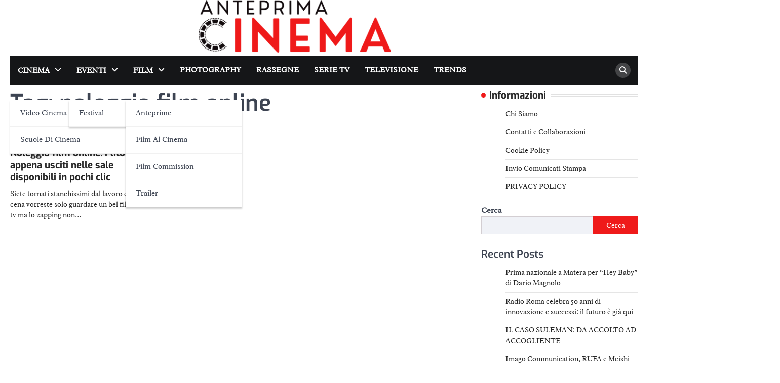

--- FILE ---
content_type: text/html; charset=UTF-8
request_url: https://anteprimacinema.it/tag/noleggio-film-online/
body_size: 7555
content:
<!doctype html>
<html lang="it-IT">
<head>
	<meta charset="UTF-8">
	<meta name="viewport" content="width=device-width, initial-scale=1">
	<link rel="profile" href="https://gmpg.org/xfn/11">

	<title>noleggio film online &#8211; Anteprima Cinema</title>
<meta name='robots' content='max-image-preview:large' />
	<style>img:is([sizes="auto" i], [sizes^="auto," i]) { contain-intrinsic-size: 3000px 1500px }</style>
	<link rel="alternate" type="application/rss+xml" title="Anteprima Cinema &raquo; Feed" href="https://anteprimacinema.it/feed/" />
<link rel="alternate" type="application/rss+xml" title="Anteprima Cinema &raquo; noleggio film online Feed del tag" href="https://anteprimacinema.it/tag/noleggio-film-online/feed/" />
<script>
window._wpemojiSettings = {"baseUrl":"https:\/\/s.w.org\/images\/core\/emoji\/16.0.1\/72x72\/","ext":".png","svgUrl":"https:\/\/s.w.org\/images\/core\/emoji\/16.0.1\/svg\/","svgExt":".svg","source":{"concatemoji":"https:\/\/anteprimacinema.it\/wp-includes\/js\/wp-emoji-release.min.js?ver=6.8.3"}};
/*! This file is auto-generated */
!function(s,n){var o,i,e;function c(e){try{var t={supportTests:e,timestamp:(new Date).valueOf()};sessionStorage.setItem(o,JSON.stringify(t))}catch(e){}}function p(e,t,n){e.clearRect(0,0,e.canvas.width,e.canvas.height),e.fillText(t,0,0);var t=new Uint32Array(e.getImageData(0,0,e.canvas.width,e.canvas.height).data),a=(e.clearRect(0,0,e.canvas.width,e.canvas.height),e.fillText(n,0,0),new Uint32Array(e.getImageData(0,0,e.canvas.width,e.canvas.height).data));return t.every(function(e,t){return e===a[t]})}function u(e,t){e.clearRect(0,0,e.canvas.width,e.canvas.height),e.fillText(t,0,0);for(var n=e.getImageData(16,16,1,1),a=0;a<n.data.length;a++)if(0!==n.data[a])return!1;return!0}function f(e,t,n,a){switch(t){case"flag":return n(e,"\ud83c\udff3\ufe0f\u200d\u26a7\ufe0f","\ud83c\udff3\ufe0f\u200b\u26a7\ufe0f")?!1:!n(e,"\ud83c\udde8\ud83c\uddf6","\ud83c\udde8\u200b\ud83c\uddf6")&&!n(e,"\ud83c\udff4\udb40\udc67\udb40\udc62\udb40\udc65\udb40\udc6e\udb40\udc67\udb40\udc7f","\ud83c\udff4\u200b\udb40\udc67\u200b\udb40\udc62\u200b\udb40\udc65\u200b\udb40\udc6e\u200b\udb40\udc67\u200b\udb40\udc7f");case"emoji":return!a(e,"\ud83e\udedf")}return!1}function g(e,t,n,a){var r="undefined"!=typeof WorkerGlobalScope&&self instanceof WorkerGlobalScope?new OffscreenCanvas(300,150):s.createElement("canvas"),o=r.getContext("2d",{willReadFrequently:!0}),i=(o.textBaseline="top",o.font="600 32px Arial",{});return e.forEach(function(e){i[e]=t(o,e,n,a)}),i}function t(e){var t=s.createElement("script");t.src=e,t.defer=!0,s.head.appendChild(t)}"undefined"!=typeof Promise&&(o="wpEmojiSettingsSupports",i=["flag","emoji"],n.supports={everything:!0,everythingExceptFlag:!0},e=new Promise(function(e){s.addEventListener("DOMContentLoaded",e,{once:!0})}),new Promise(function(t){var n=function(){try{var e=JSON.parse(sessionStorage.getItem(o));if("object"==typeof e&&"number"==typeof e.timestamp&&(new Date).valueOf()<e.timestamp+604800&&"object"==typeof e.supportTests)return e.supportTests}catch(e){}return null}();if(!n){if("undefined"!=typeof Worker&&"undefined"!=typeof OffscreenCanvas&&"undefined"!=typeof URL&&URL.createObjectURL&&"undefined"!=typeof Blob)try{var e="postMessage("+g.toString()+"("+[JSON.stringify(i),f.toString(),p.toString(),u.toString()].join(",")+"));",a=new Blob([e],{type:"text/javascript"}),r=new Worker(URL.createObjectURL(a),{name:"wpTestEmojiSupports"});return void(r.onmessage=function(e){c(n=e.data),r.terminate(),t(n)})}catch(e){}c(n=g(i,f,p,u))}t(n)}).then(function(e){for(var t in e)n.supports[t]=e[t],n.supports.everything=n.supports.everything&&n.supports[t],"flag"!==t&&(n.supports.everythingExceptFlag=n.supports.everythingExceptFlag&&n.supports[t]);n.supports.everythingExceptFlag=n.supports.everythingExceptFlag&&!n.supports.flag,n.DOMReady=!1,n.readyCallback=function(){n.DOMReady=!0}}).then(function(){return e}).then(function(){var e;n.supports.everything||(n.readyCallback(),(e=n.source||{}).concatemoji?t(e.concatemoji):e.wpemoji&&e.twemoji&&(t(e.twemoji),t(e.wpemoji)))}))}((window,document),window._wpemojiSettings);
</script>
<style id='wp-emoji-styles-inline-css'>

	img.wp-smiley, img.emoji {
		display: inline !important;
		border: none !important;
		box-shadow: none !important;
		height: 1em !important;
		width: 1em !important;
		margin: 0 0.07em !important;
		vertical-align: -0.1em !important;
		background: none !important;
		padding: 0 !important;
	}
</style>
<link rel='stylesheet' id='wp-block-library-css' href='https://anteprimacinema.it/wp-includes/css/dist/block-library/style.min.css?ver=6.8.3' media='all' />
<style id='wp-block-library-theme-inline-css'>
.wp-block-audio :where(figcaption){color:#555;font-size:13px;text-align:center}.is-dark-theme .wp-block-audio :where(figcaption){color:#ffffffa6}.wp-block-audio{margin:0 0 1em}.wp-block-code{border:1px solid #ccc;border-radius:4px;font-family:Menlo,Consolas,monaco,monospace;padding:.8em 1em}.wp-block-embed :where(figcaption){color:#555;font-size:13px;text-align:center}.is-dark-theme .wp-block-embed :where(figcaption){color:#ffffffa6}.wp-block-embed{margin:0 0 1em}.blocks-gallery-caption{color:#555;font-size:13px;text-align:center}.is-dark-theme .blocks-gallery-caption{color:#ffffffa6}:root :where(.wp-block-image figcaption){color:#555;font-size:13px;text-align:center}.is-dark-theme :root :where(.wp-block-image figcaption){color:#ffffffa6}.wp-block-image{margin:0 0 1em}.wp-block-pullquote{border-bottom:4px solid;border-top:4px solid;color:currentColor;margin-bottom:1.75em}.wp-block-pullquote cite,.wp-block-pullquote footer,.wp-block-pullquote__citation{color:currentColor;font-size:.8125em;font-style:normal;text-transform:uppercase}.wp-block-quote{border-left:.25em solid;margin:0 0 1.75em;padding-left:1em}.wp-block-quote cite,.wp-block-quote footer{color:currentColor;font-size:.8125em;font-style:normal;position:relative}.wp-block-quote:where(.has-text-align-right){border-left:none;border-right:.25em solid;padding-left:0;padding-right:1em}.wp-block-quote:where(.has-text-align-center){border:none;padding-left:0}.wp-block-quote.is-large,.wp-block-quote.is-style-large,.wp-block-quote:where(.is-style-plain){border:none}.wp-block-search .wp-block-search__label{font-weight:700}.wp-block-search__button{border:1px solid #ccc;padding:.375em .625em}:where(.wp-block-group.has-background){padding:1.25em 2.375em}.wp-block-separator.has-css-opacity{opacity:.4}.wp-block-separator{border:none;border-bottom:2px solid;margin-left:auto;margin-right:auto}.wp-block-separator.has-alpha-channel-opacity{opacity:1}.wp-block-separator:not(.is-style-wide):not(.is-style-dots){width:100px}.wp-block-separator.has-background:not(.is-style-dots){border-bottom:none;height:1px}.wp-block-separator.has-background:not(.is-style-wide):not(.is-style-dots){height:2px}.wp-block-table{margin:0 0 1em}.wp-block-table td,.wp-block-table th{word-break:normal}.wp-block-table :where(figcaption){color:#555;font-size:13px;text-align:center}.is-dark-theme .wp-block-table :where(figcaption){color:#ffffffa6}.wp-block-video :where(figcaption){color:#555;font-size:13px;text-align:center}.is-dark-theme .wp-block-video :where(figcaption){color:#ffffffa6}.wp-block-video{margin:0 0 1em}:root :where(.wp-block-template-part.has-background){margin-bottom:0;margin-top:0;padding:1.25em 2.375em}
</style>
<style id='classic-theme-styles-inline-css'>
/*! This file is auto-generated */
.wp-block-button__link{color:#fff;background-color:#32373c;border-radius:9999px;box-shadow:none;text-decoration:none;padding:calc(.667em + 2px) calc(1.333em + 2px);font-size:1.125em}.wp-block-file__button{background:#32373c;color:#fff;text-decoration:none}
</style>
<style id='global-styles-inline-css'>
:root{--wp--preset--aspect-ratio--square: 1;--wp--preset--aspect-ratio--4-3: 4/3;--wp--preset--aspect-ratio--3-4: 3/4;--wp--preset--aspect-ratio--3-2: 3/2;--wp--preset--aspect-ratio--2-3: 2/3;--wp--preset--aspect-ratio--16-9: 16/9;--wp--preset--aspect-ratio--9-16: 9/16;--wp--preset--color--black: #000000;--wp--preset--color--cyan-bluish-gray: #abb8c3;--wp--preset--color--white: #ffffff;--wp--preset--color--pale-pink: #f78da7;--wp--preset--color--vivid-red: #cf2e2e;--wp--preset--color--luminous-vivid-orange: #ff6900;--wp--preset--color--luminous-vivid-amber: #fcb900;--wp--preset--color--light-green-cyan: #7bdcb5;--wp--preset--color--vivid-green-cyan: #00d084;--wp--preset--color--pale-cyan-blue: #8ed1fc;--wp--preset--color--vivid-cyan-blue: #0693e3;--wp--preset--color--vivid-purple: #9b51e0;--wp--preset--gradient--vivid-cyan-blue-to-vivid-purple: linear-gradient(135deg,rgba(6,147,227,1) 0%,rgb(155,81,224) 100%);--wp--preset--gradient--light-green-cyan-to-vivid-green-cyan: linear-gradient(135deg,rgb(122,220,180) 0%,rgb(0,208,130) 100%);--wp--preset--gradient--luminous-vivid-amber-to-luminous-vivid-orange: linear-gradient(135deg,rgba(252,185,0,1) 0%,rgba(255,105,0,1) 100%);--wp--preset--gradient--luminous-vivid-orange-to-vivid-red: linear-gradient(135deg,rgba(255,105,0,1) 0%,rgb(207,46,46) 100%);--wp--preset--gradient--very-light-gray-to-cyan-bluish-gray: linear-gradient(135deg,rgb(238,238,238) 0%,rgb(169,184,195) 100%);--wp--preset--gradient--cool-to-warm-spectrum: linear-gradient(135deg,rgb(74,234,220) 0%,rgb(151,120,209) 20%,rgb(207,42,186) 40%,rgb(238,44,130) 60%,rgb(251,105,98) 80%,rgb(254,248,76) 100%);--wp--preset--gradient--blush-light-purple: linear-gradient(135deg,rgb(255,206,236) 0%,rgb(152,150,240) 100%);--wp--preset--gradient--blush-bordeaux: linear-gradient(135deg,rgb(254,205,165) 0%,rgb(254,45,45) 50%,rgb(107,0,62) 100%);--wp--preset--gradient--luminous-dusk: linear-gradient(135deg,rgb(255,203,112) 0%,rgb(199,81,192) 50%,rgb(65,88,208) 100%);--wp--preset--gradient--pale-ocean: linear-gradient(135deg,rgb(255,245,203) 0%,rgb(182,227,212) 50%,rgb(51,167,181) 100%);--wp--preset--gradient--electric-grass: linear-gradient(135deg,rgb(202,248,128) 0%,rgb(113,206,126) 100%);--wp--preset--gradient--midnight: linear-gradient(135deg,rgb(2,3,129) 0%,rgb(40,116,252) 100%);--wp--preset--font-size--small: 13px;--wp--preset--font-size--medium: 20px;--wp--preset--font-size--large: 36px;--wp--preset--font-size--x-large: 42px;--wp--preset--spacing--20: 0.44rem;--wp--preset--spacing--30: 0.67rem;--wp--preset--spacing--40: 1rem;--wp--preset--spacing--50: 1.5rem;--wp--preset--spacing--60: 2.25rem;--wp--preset--spacing--70: 3.38rem;--wp--preset--spacing--80: 5.06rem;--wp--preset--shadow--natural: 6px 6px 9px rgba(0, 0, 0, 0.2);--wp--preset--shadow--deep: 12px 12px 50px rgba(0, 0, 0, 0.4);--wp--preset--shadow--sharp: 6px 6px 0px rgba(0, 0, 0, 0.2);--wp--preset--shadow--outlined: 6px 6px 0px -3px rgba(255, 255, 255, 1), 6px 6px rgba(0, 0, 0, 1);--wp--preset--shadow--crisp: 6px 6px 0px rgba(0, 0, 0, 1);}:where(.is-layout-flex){gap: 0.5em;}:where(.is-layout-grid){gap: 0.5em;}body .is-layout-flex{display: flex;}.is-layout-flex{flex-wrap: wrap;align-items: center;}.is-layout-flex > :is(*, div){margin: 0;}body .is-layout-grid{display: grid;}.is-layout-grid > :is(*, div){margin: 0;}:where(.wp-block-columns.is-layout-flex){gap: 2em;}:where(.wp-block-columns.is-layout-grid){gap: 2em;}:where(.wp-block-post-template.is-layout-flex){gap: 1.25em;}:where(.wp-block-post-template.is-layout-grid){gap: 1.25em;}.has-black-color{color: var(--wp--preset--color--black) !important;}.has-cyan-bluish-gray-color{color: var(--wp--preset--color--cyan-bluish-gray) !important;}.has-white-color{color: var(--wp--preset--color--white) !important;}.has-pale-pink-color{color: var(--wp--preset--color--pale-pink) !important;}.has-vivid-red-color{color: var(--wp--preset--color--vivid-red) !important;}.has-luminous-vivid-orange-color{color: var(--wp--preset--color--luminous-vivid-orange) !important;}.has-luminous-vivid-amber-color{color: var(--wp--preset--color--luminous-vivid-amber) !important;}.has-light-green-cyan-color{color: var(--wp--preset--color--light-green-cyan) !important;}.has-vivid-green-cyan-color{color: var(--wp--preset--color--vivid-green-cyan) !important;}.has-pale-cyan-blue-color{color: var(--wp--preset--color--pale-cyan-blue) !important;}.has-vivid-cyan-blue-color{color: var(--wp--preset--color--vivid-cyan-blue) !important;}.has-vivid-purple-color{color: var(--wp--preset--color--vivid-purple) !important;}.has-black-background-color{background-color: var(--wp--preset--color--black) !important;}.has-cyan-bluish-gray-background-color{background-color: var(--wp--preset--color--cyan-bluish-gray) !important;}.has-white-background-color{background-color: var(--wp--preset--color--white) !important;}.has-pale-pink-background-color{background-color: var(--wp--preset--color--pale-pink) !important;}.has-vivid-red-background-color{background-color: var(--wp--preset--color--vivid-red) !important;}.has-luminous-vivid-orange-background-color{background-color: var(--wp--preset--color--luminous-vivid-orange) !important;}.has-luminous-vivid-amber-background-color{background-color: var(--wp--preset--color--luminous-vivid-amber) !important;}.has-light-green-cyan-background-color{background-color: var(--wp--preset--color--light-green-cyan) !important;}.has-vivid-green-cyan-background-color{background-color: var(--wp--preset--color--vivid-green-cyan) !important;}.has-pale-cyan-blue-background-color{background-color: var(--wp--preset--color--pale-cyan-blue) !important;}.has-vivid-cyan-blue-background-color{background-color: var(--wp--preset--color--vivid-cyan-blue) !important;}.has-vivid-purple-background-color{background-color: var(--wp--preset--color--vivid-purple) !important;}.has-black-border-color{border-color: var(--wp--preset--color--black) !important;}.has-cyan-bluish-gray-border-color{border-color: var(--wp--preset--color--cyan-bluish-gray) !important;}.has-white-border-color{border-color: var(--wp--preset--color--white) !important;}.has-pale-pink-border-color{border-color: var(--wp--preset--color--pale-pink) !important;}.has-vivid-red-border-color{border-color: var(--wp--preset--color--vivid-red) !important;}.has-luminous-vivid-orange-border-color{border-color: var(--wp--preset--color--luminous-vivid-orange) !important;}.has-luminous-vivid-amber-border-color{border-color: var(--wp--preset--color--luminous-vivid-amber) !important;}.has-light-green-cyan-border-color{border-color: var(--wp--preset--color--light-green-cyan) !important;}.has-vivid-green-cyan-border-color{border-color: var(--wp--preset--color--vivid-green-cyan) !important;}.has-pale-cyan-blue-border-color{border-color: var(--wp--preset--color--pale-cyan-blue) !important;}.has-vivid-cyan-blue-border-color{border-color: var(--wp--preset--color--vivid-cyan-blue) !important;}.has-vivid-purple-border-color{border-color: var(--wp--preset--color--vivid-purple) !important;}.has-vivid-cyan-blue-to-vivid-purple-gradient-background{background: var(--wp--preset--gradient--vivid-cyan-blue-to-vivid-purple) !important;}.has-light-green-cyan-to-vivid-green-cyan-gradient-background{background: var(--wp--preset--gradient--light-green-cyan-to-vivid-green-cyan) !important;}.has-luminous-vivid-amber-to-luminous-vivid-orange-gradient-background{background: var(--wp--preset--gradient--luminous-vivid-amber-to-luminous-vivid-orange) !important;}.has-luminous-vivid-orange-to-vivid-red-gradient-background{background: var(--wp--preset--gradient--luminous-vivid-orange-to-vivid-red) !important;}.has-very-light-gray-to-cyan-bluish-gray-gradient-background{background: var(--wp--preset--gradient--very-light-gray-to-cyan-bluish-gray) !important;}.has-cool-to-warm-spectrum-gradient-background{background: var(--wp--preset--gradient--cool-to-warm-spectrum) !important;}.has-blush-light-purple-gradient-background{background: var(--wp--preset--gradient--blush-light-purple) !important;}.has-blush-bordeaux-gradient-background{background: var(--wp--preset--gradient--blush-bordeaux) !important;}.has-luminous-dusk-gradient-background{background: var(--wp--preset--gradient--luminous-dusk) !important;}.has-pale-ocean-gradient-background{background: var(--wp--preset--gradient--pale-ocean) !important;}.has-electric-grass-gradient-background{background: var(--wp--preset--gradient--electric-grass) !important;}.has-midnight-gradient-background{background: var(--wp--preset--gradient--midnight) !important;}.has-small-font-size{font-size: var(--wp--preset--font-size--small) !important;}.has-medium-font-size{font-size: var(--wp--preset--font-size--medium) !important;}.has-large-font-size{font-size: var(--wp--preset--font-size--large) !important;}.has-x-large-font-size{font-size: var(--wp--preset--font-size--x-large) !important;}
:where(.wp-block-post-template.is-layout-flex){gap: 1.25em;}:where(.wp-block-post-template.is-layout-grid){gap: 1.25em;}
:where(.wp-block-columns.is-layout-flex){gap: 2em;}:where(.wp-block-columns.is-layout-grid){gap: 2em;}
:root :where(.wp-block-pullquote){font-size: 1.5em;line-height: 1.6;}
</style>
<link rel='stylesheet' id='right-news-slick-style-css' href='https://anteprimacinema.it/wp-content/themes/right-news/assets/css/slick.min.css?ver=1.8.1' media='all' />
<link rel='stylesheet' id='right-news-fontawesome-style-css' href='https://anteprimacinema.it/wp-content/themes/right-news/assets/css/fontawesome.min.css?ver=6.4.2' media='all' />
<link rel='stylesheet' id='right-news-google-fonts-css' href='https://anteprimacinema.it/wp-content/fonts/bee07fb07df499c7ecb62b886e5d4d24.css' media='all' />
<link rel='stylesheet' id='right-news-style-css' href='https://anteprimacinema.it/wp-content/themes/right-news/style.css?ver=1.2.0' media='all' />
<style id='right-news-style-inline-css'>

    /* Color */
    :root {
        --header-text-color: #blank;
    }
    
    /* Typograhpy */
    :root {
        --font-heading: "Exo", serif;
        --font-main: -apple-system, BlinkMacSystemFont,"Radley", "Segoe UI", Roboto, Oxygen-Sans, Ubuntu, Cantarell, "Helvetica Neue", sans-serif;
    }

    body,
	button, input, select, optgroup, textarea {
        font-family: "Radley", serif;
	}

	.site-title a {
        font-family: "Gentium Book Basic", serif;
	}
    
	.site-description {
        font-family: "Merienda One", serif;
	}
    
</style>
<link rel='stylesheet' id='fair-news-style-css' href='https://anteprimacinema.it/wp-content/themes/fair-news/style.css?ver=1.0.0' media='all' />
<script src="https://anteprimacinema.it/wp-includes/js/jquery/jquery.min.js?ver=3.7.1" id="jquery-core-js"></script>
<script src="https://anteprimacinema.it/wp-includes/js/jquery/jquery-migrate.min.js?ver=3.4.1" id="jquery-migrate-js"></script>
<link rel="https://api.w.org/" href="https://anteprimacinema.it/wp-json/" /><link rel="alternate" title="JSON" type="application/json" href="https://anteprimacinema.it/wp-json/wp/v2/tags/287" /><link rel="EditURI" type="application/rsd+xml" title="RSD" href="https://anteprimacinema.it/xmlrpc.php?rsd" />
<meta name="generator" content="WordPress 6.8.3" />

<style type="text/css" id="breadcrumb-trail-css">.trail-items li::after {content: "/";}</style>
		<style type="text/css">
					.site-title,
			.site-description {
					position: absolute;
					clip: rect(1px, 1px, 1px, 1px);
					display: none;
				}
					</style>
		</head>

<body class="archive tag tag-noleggio-film-online tag-287 wp-custom-logo wp-embed-responsive wp-theme-right-news wp-child-theme-fair-news hfeed right-sidebar">
		<div id="page" class="site ascendoor-site-wrapper">
		<a class="skip-link screen-reader-text" href="#primary">Skip to content</a>
		<div id="loader">
			<div class="loader-container">
				<div id="preloader" class="style-2">
					<div class="dot"></div>
				</div>
			</div>
		</div><!-- #loader -->
		<header id="masthead" class="site-header " style="background-image: url('')">
						<div class="middle-header-part" >

								<div class="ascendoor-wrapper">
					<div class="middle-header-wrapper no-image">
						<div class="site-branding">
															<div class="site-logo">
									<a href="https://anteprimacinema.it/" class="custom-logo-link" rel="home"><img width="400" height="109" src="https://anteprimacinema.it/wp-content/uploads/2024/06/anteprimacinema.png" class="custom-logo" alt="Anteprima Cinema" decoding="async" srcset="https://anteprimacinema.it/wp-content/uploads/2024/06/anteprimacinema.png 400w, https://anteprimacinema.it/wp-content/uploads/2024/06/anteprimacinema-300x82.png 300w" sizes="(max-width: 400px) 100vw, 400px" /></a>								</div>
														<div class="site-identity">
																	<p class="site-title"><a href="https://anteprimacinema.it/" rel="home">Anteprima Cinema</a></p>
																</div>
						</div><!-- .site-branding -->
											</div>
				</div>
			</div>
			<div class="bottom-header-part-outer">
				<div class="bottom-header-part">
					<div class="ascendoor-wrapper">
						<div class="bottom-header-wrapper">
							<div class="navigation-part">
								<nav id="site-navigation" class="main-navigation">
									<button class="menu-toggle" aria-controls="primary-menu" aria-expanded="false">
										<span></span>
										<span></span>
										<span></span>
									</button>
									<div class="main-navigation-links">
										<div class="menu-main-menu-container"><ul id="menu-main-menu" class="menu"><li id="menu-item-685" class="menu-item menu-item-type-taxonomy menu-item-object-category menu-item-has-children menu-item-685"><a href="https://anteprimacinema.it/category/cinema/">cinema</a>
<ul class="sub-menu">
	<li id="menu-item-701" class="menu-item menu-item-type-taxonomy menu-item-object-category menu-item-701"><a href="https://anteprimacinema.it/category/video-cinema/">video cinema</a></li>
	<li id="menu-item-695" class="menu-item menu-item-type-taxonomy menu-item-object-category menu-item-695"><a href="https://anteprimacinema.it/category/scuole-di-cinema/">Scuole di cinema</a></li>
</ul>
</li>
<li id="menu-item-686" class="menu-item menu-item-type-taxonomy menu-item-object-category menu-item-has-children menu-item-686"><a href="https://anteprimacinema.it/category/eventi/">Eventi</a>
<ul class="sub-menu">
	<li id="menu-item-687" class="menu-item menu-item-type-taxonomy menu-item-object-category menu-item-687"><a href="https://anteprimacinema.it/category/festival/">Festival</a></li>
</ul>
</li>
<li id="menu-item-688" class="menu-item menu-item-type-taxonomy menu-item-object-category menu-item-has-children menu-item-688"><a href="https://anteprimacinema.it/category/film/">film</a>
<ul class="sub-menu">
	<li id="menu-item-683" class="menu-item menu-item-type-taxonomy menu-item-object-category menu-item-683"><a href="https://anteprimacinema.it/category/anteprime/">Anteprime</a></li>
	<li id="menu-item-689" class="menu-item menu-item-type-taxonomy menu-item-object-category menu-item-689"><a href="https://anteprimacinema.it/category/film-al-cinema/">film al cinema</a></li>
	<li id="menu-item-690" class="menu-item menu-item-type-taxonomy menu-item-object-category menu-item-690"><a href="https://anteprimacinema.it/category/film-commission/">Film Commission</a></li>
	<li id="menu-item-699" class="menu-item menu-item-type-taxonomy menu-item-object-category menu-item-699"><a href="https://anteprimacinema.it/category/trailer/">Trailer</a></li>
</ul>
</li>
<li id="menu-item-692" class="menu-item menu-item-type-taxonomy menu-item-object-category menu-item-692"><a href="https://anteprimacinema.it/category/photography/">Photography</a></li>
<li id="menu-item-694" class="menu-item menu-item-type-taxonomy menu-item-object-category menu-item-694"><a href="https://anteprimacinema.it/category/rassegne/">Rassegne</a></li>
<li id="menu-item-696" class="menu-item menu-item-type-taxonomy menu-item-object-category menu-item-696"><a href="https://anteprimacinema.it/category/serie-tv/">Serie tv</a></li>
<li id="menu-item-697" class="menu-item menu-item-type-taxonomy menu-item-object-category menu-item-697"><a href="https://anteprimacinema.it/category/televisione/">Televisione</a></li>
<li id="menu-item-700" class="menu-item menu-item-type-taxonomy menu-item-object-category menu-item-700"><a href="https://anteprimacinema.it/category/trends/">Trends</a></li>
</ul></div>									</div>
								</nav><!-- #site-navigation -->
							</div>
							<div class="bottom-header-right-part">
								<div class="header-search">
									<div class="header-search-wrap">
										<a href="#" title="Search" class="header-search-icon">
											<i class="fa fa-search"></i>
										</a>
										<div class="header-search-form">
											<form role="search" method="get" class="search-form" action="https://anteprimacinema.it/">
				<label>
					<span class="screen-reader-text">Ricerca per:</span>
					<input type="search" class="search-field" placeholder="Cerca &hellip;" value="" name="s" />
				</label>
				<input type="submit" class="search-submit" value="Cerca" />
			</form>										</div>
									</div>
								</div>
							</div>
						</div>
					</div>
				</div>
			</div>
		</header><!-- #masthead -->

			<div id="content" class="site-content">
			<div class="ascendoor-wrapper">
				<div class="ascendoor-page">
					<main id="primary" class="site-main">
			<header class="page-header">
			<h1 class="page-title">Tag: <span>noleggio film online</span></h1>		</header><!-- .page-header -->
		<div class="magazine-archive-layout grid-layout grid-column-3">
			
<article id="post-229" class="post-229 post type-post status-publish format-standard hentry category-film tag-noleggio-film-online">
	<div class="mag-post-single">
		<div class="mag-post-img">
					</div>
		<div class="mag-post-detail">
			<div class="mag-post-category">
				<a href="https://anteprimacinema.it/category/film/">film</a>			</div>
			<h2 class="entry-title mag-post-title"><a href="https://anteprimacinema.it/noleggio-film-online-i-titoli-appena-usciti-nelle-sale-disponibili-in-pochi-clic/" rel="bookmark">Noleggio film online: i titoli appena usciti nelle sale disponibili in pochi clic</a></h2>			<div class="mag-post-meta">
							</div>
			<div class="mag-post-excerpt">
				<p>Siete tornati stanchissimi dal lavoro e dopo cena vorreste solo guardare un bel film alla tv ma lo zapping non&hellip;</p>
			</div>
		</div>	
	</div>
</article><!-- #post-229 -->
		</div>
		</main><!-- #main -->

<aside id="secondary" class="widget-area ascendoor-widget-area">
	<section id="nav_menu-2" class="widget widget_nav_menu"><h2 class="widget-title">Informazioni</h2><div class="menu-secondario-container"><ul id="menu-secondario" class="menu"><li id="menu-item-675" class="menu-item menu-item-type-post_type menu-item-object-page menu-item-675"><a href="https://anteprimacinema.it/chi-siamo/">Chi Siamo</a></li>
<li id="menu-item-676" class="menu-item menu-item-type-post_type menu-item-object-page menu-item-676"><a href="https://anteprimacinema.it/contatti-e-collaborazioni/">Contatti e Collaborazioni</a></li>
<li id="menu-item-677" class="menu-item menu-item-type-post_type menu-item-object-page menu-item-677"><a href="https://anteprimacinema.it/cookie-policy/">Cookie Policy</a></li>
<li id="menu-item-678" class="menu-item menu-item-type-post_type menu-item-object-page menu-item-678"><a href="https://anteprimacinema.it/invio-comunicati-stampa/">Invio Comunicati Stampa</a></li>
<li id="menu-item-679" class="menu-item menu-item-type-post_type menu-item-object-page menu-item-679"><a href="https://anteprimacinema.it/privacy-policy/">PRIVACY POLICY</a></li>
</ul></div></section><section id="block-2" class="widget widget_block widget_search"><form role="search" method="get" action="https://anteprimacinema.it/" class="wp-block-search__button-outside wp-block-search__text-button wp-block-search"    ><label class="wp-block-search__label" for="wp-block-search__input-1" >Cerca</label><div class="wp-block-search__inside-wrapper " ><input class="wp-block-search__input" id="wp-block-search__input-1" placeholder="" value="" type="search" name="s" required /><button aria-label="Cerca" class="wp-block-search__button wp-element-button" type="submit" >Cerca</button></div></form></section><section id="block-3" class="widget widget_block">
<div class="wp-block-group"><div class="wp-block-group__inner-container is-layout-flow wp-block-group-is-layout-flow">
<h2 class="wp-block-heading">Recent Posts</h2>


<ul class="wp-block-latest-posts__list wp-block-latest-posts"><li><a class="wp-block-latest-posts__post-title" href="https://anteprimacinema.it/prima-nazionale-a-matera-per-hey-baby-di-dario-magnolo/">Prima nazionale a Matera per “Hey Baby” di Dario Magnolo</a></li>
<li><a class="wp-block-latest-posts__post-title" href="https://anteprimacinema.it/radio-roma-celebra-50-anni-di-innovazione-e-successi-il-futuro-e-gia-qui/">Radio Roma celebra 50 anni di innovazione e successi: il futuro è già qui</a></li>
<li><a class="wp-block-latest-posts__post-title" href="https://anteprimacinema.it/il-caso-suleman-da-accolto-ad-accogliente/">IL CASO SULEMAN: DA ACCOLTO AD ACCOGLIENTE</a></li>
<li><a class="wp-block-latest-posts__post-title" href="https://anteprimacinema.it/imago-communication-rufa-e-meishi-film-academy-insieme-per-un-progetto-interculturale-tra-italia-e-cina/">Imago Communication, RUFA e Meishi Film Academy insieme per un progetto interculturale tra Italia e Cina</a></li>
<li><a class="wp-block-latest-posts__post-title" href="https://anteprimacinema.it/i-migliori-10-film-con-colpo-di-scena-finale/">I migliori 10 film con colpo di scena finale</a></li>
</ul></div></div>
</section><section id="block-4" class="widget widget_block">
<div class="wp-block-group"><div class="wp-block-group__inner-container is-layout-flow wp-block-group-is-layout-flow"></div></div>
</section>
		<section id="recent-posts-1" class="widget widget_recent_entries">
		<h2 class="widget-title">Articoli recenti</h2>
		<ul>
											<li>
					<a href="https://anteprimacinema.it/prima-nazionale-a-matera-per-hey-baby-di-dario-magnolo/">Prima nazionale a Matera per “Hey Baby” di Dario Magnolo</a>
									</li>
											<li>
					<a href="https://anteprimacinema.it/radio-roma-celebra-50-anni-di-innovazione-e-successi-il-futuro-e-gia-qui/">Radio Roma celebra 50 anni di innovazione e successi: il futuro è già qui</a>
									</li>
											<li>
					<a href="https://anteprimacinema.it/il-caso-suleman-da-accolto-ad-accogliente/">IL CASO SULEMAN: DA ACCOLTO AD ACCOGLIENTE</a>
									</li>
											<li>
					<a href="https://anteprimacinema.it/imago-communication-rufa-e-meishi-film-academy-insieme-per-un-progetto-interculturale-tra-italia-e-cina/">Imago Communication, RUFA e Meishi Film Academy insieme per un progetto interculturale tra Italia e Cina</a>
									</li>
											<li>
					<a href="https://anteprimacinema.it/i-migliori-10-film-con-colpo-di-scena-finale/">I migliori 10 film con colpo di scena finale</a>
									</li>
					</ul>

		</section><section id="search-1" class="widget widget_search"><form role="search" method="get" class="search-form" action="https://anteprimacinema.it/">
				<label>
					<span class="screen-reader-text">Ricerca per:</span>
					<input type="search" class="search-field" placeholder="Cerca &hellip;" value="" name="s" />
				</label>
				<input type="submit" class="search-submit" value="Cerca" />
			</form></section></aside><!-- #secondary -->
</div>
</div>
</div><!-- #content -->

</div><!-- #page -->

	<footer id="colophon" class="site-footer">
				<div class="site-footer-bottom">
			<div class="ascendoor-wrapper">
				<div class="site-footer-bottom-wrapper">
					<div class="site-info">
							<span>Powered by Ariaperta Online - P. IVA 01865490971 | | | Fair News&nbsp;by&nbsp;<a target="_blank" href="https://ascendoor.com/">Ascendoor</a> | Powered by <a href="https://wordpress.org/" target="_blank">WordPress</a>. </span>					
						</div><!-- .site-info -->
				</div>
			</div>
		</div>
	</footer><!-- #colophon -->

			<a href="#" id="scroll-to-top" class="magazine-scroll-to-top">
			<i class="fas fa-chevron-up"></i>
			<div class="progress-wrap">
				<svg class="progress-circle svg-content" width="100%" height="100%" viewBox="-1 -1 102 102">
					<path d="M50,1 a49,49 0 0,1 0,98 a49,49 0 0,1 0,-98"/>
				</svg>
			</div>
		</a>
		
	<script type="speculationrules">
{"prefetch":[{"source":"document","where":{"and":[{"href_matches":"\/*"},{"not":{"href_matches":["\/wp-*.php","\/wp-admin\/*","\/wp-content\/uploads\/*","\/wp-content\/*","\/wp-content\/plugins\/*","\/wp-content\/themes\/fair-news\/*","\/wp-content\/themes\/right-news\/*","\/*\\?(.+)"]}},{"not":{"selector_matches":"a[rel~=\"nofollow\"]"}},{"not":{"selector_matches":".no-prefetch, .no-prefetch a"}}]},"eagerness":"conservative"}]}
</script>
<script src="https://anteprimacinema.it/wp-content/themes/right-news/assets/js/navigation.min.js?ver=1.2.0" id="right-news-navigation-script-js"></script>
<script src="https://anteprimacinema.it/wp-content/themes/right-news/assets/js/slick.min.js?ver=1.8.1" id="right-news-slick-script-js"></script>
<script src="https://anteprimacinema.it/wp-content/themes/right-news/assets/js/jquery.marquee.min.js?ver=1.6.0" id="right-news-marquee-script-js"></script>
<script src="https://anteprimacinema.it/wp-content/themes/right-news/assets/js/custom.min.js?ver=1.2.0" id="right-news-custom-script-js"></script>

</body>
</html>
